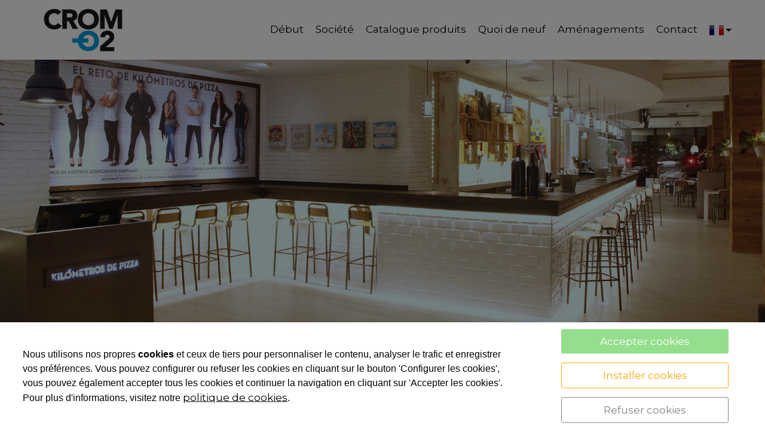

--- FILE ---
content_type: text/html; charset=UTF-8
request_url: https://www.crom2.net/fr/mueblesdecoracion/crom2
body_size: 11152
content:


<!DOCTYPE html>
<html lang="fr" >
    <head>
        <meta charset="UTF-8">
        <meta name="viewport" content="width=device-width, initial-scale=1, shrink-to-fit=no, minimum-scale=1, user-scalable=no">
        <meta http-equiv="x-ua-compatible" content="ie=edge">
                
        

<title>Crom2</title>

    <meta name="robots" content="index,follow" />

        <meta name="description" content="" />

        <meta name="keywords" content="mobilier scolaire, l&#039;accueil, bureaux, tables pour enfants, chaises, armoires, tables, meubles de laboratoire, accent, accessoires pour bébés, chaises salle de classe, de l&#039;éducation des armoires, des chaises planches en bois, chaises rembourrées, chaises en acier, tables, tabourets, les fabricants" />

                    <link rel="alternate" hreflang="ca" href="https://www.crom2.net/ca/mueblesdecoracion/crom2" />
            <link rel="alternate" hreflang="es" href="https://www.crom2.net/es/mueblesdecoracion/crom2" />
            <link rel="alternate" hreflang="fr" href="https://www.crom2.net/fr/mueblesdecoracion/crom2" />
            <link rel="alternate" hreflang="en" href="https://www.crom2.net/en/mueblesdecoracion/crom2" />
        <link rel="alternate" hreflang="x-default" href="https://www.crom2.net/es/mueblesdecoracion/crom2" />
             
            <meta property="og:title" content="Crom2"/>
        
    
            <meta property="og:image" content="https://cdn.reskyt.com/4338/crom-2-banner-116321.jpg"/>
        <meta name="thumbnail" content="https://cdn.reskyt.com/4338/crom-2-banner-116321.jpg"/>
        

        
        
<link rel="shortcut icon" href="https://cdn.reskyt.com/4338/crom-2-favicon-116657-med-160425132756.png" />
    <link rel="apple-touch-icon" href="https://cdn.reskyt.com/4338/crom-2-favicon-116657-med-160425132756.png"/>
    <link rel="apple-touch-icon" sizes="114x114" href="https://cdn.reskyt.com/4338/crom-2-favicon-116657-160425132756.png"/>
<link href="https://maxcdn.bootstrapcdn.com/font-awesome/4.7.0/css/font-awesome.min.css" rel="stylesheet" />

    
    <link rel="stylesheet" href="/compiled/css/web-9.css?v2.75" />
    


    <link href='https://fonts.googleapis.com/css2?family=Abel:ital,wght@0,100;0,200;0,300;0,400;0,500;0,600;0,700;0,800;0,900;1,100;1,200;1,300;1,400;1,500;1,600;1,700;1,800;1,900&display=swap' rel='stylesheet' type='text/css'><link href='https://fonts.googleapis.com/css2?family=Montserrat:ital,wght@0,100;0,200;0,300;0,400;0,500;0,600;0,700;0,800;0,900;1,100;1,200;1,300;1,400;1,500;1,600;1,700;1,800;1,900&display=swap' rel='stylesheet' type='text/css'>

    <style type="text/css">
        
/* General */
body {
    background-color: rgb(255, 255, 255);
    font-family: Montserrat,Helvetica,Arial,Verdana,sans-serif; font-size: 17px; color: rgb(0, 0, 0);    
}
.header-parallax .wrapper-section,
.header-parallax .wrapper.promotion.news, 
.header-parallax .wrapper-lists,
.header-parallax .wrapper-pre-footer,
.header-parallax .wrapper {
    background: rgb(255, 255, 255);
}

.form-control {
    font-family: Montserrat,Helvetica,Arial,Verdana,sans-serif; font-size: 17px; color: rgb(0, 0, 0);
    
    
}

a, a:focus, .card-home, h2.list-title.content-search {
    font-family: Montserrat,Helvetica,Arial,Verdana,sans-serif; font-size: 17px; color: rgb(0, 0, 0);
}

    a:focus {
        opacity: 0.8;
    }

body.customapp .list-articles a:hover .list-title, 
body.customapp .list-articles .link-collapse:hover,
body.customapp .pager a:hover, .delete-account-txt span {
     color: rgb(0, 155, 222); 
}

/* Titles*/
.page-header h1,
.page-header h2,
.title-left-underlined .page-header h1,
.title-left-underlined .page-header h2 {
    border-bottom: 2px solid rgb(0, 155, 222);
}
.page-header,
.title-left-underlined .page-header {
    border-bottom: 2px solid #eee;
}
/* page-title*/
.page-header h1,
.page-header h1 a {
    font-family: Abel,Helvetica,Arial,Verdana,sans-serif; color: rgb(0, 0, 0); font-size: 24px;
}
/* section-title */
.page-header h2,
.page-header h2 a {
       
}
.page-header h2 .btn-link,
.page-header h2 .btn-link:hover {
     
}

.list-title,
.list-title a {
    
}

.title-left-bg .page-header h1,
.title-left-bg .page-header h2 {
    background: rgb(0, 155, 222); 
}
.title-left-bg .page-header h1::before,
.title-left-bg .page-header h2::before {
    border-left: 10px solid rgb(0, 155, 222);
}

.title-center-side .page-header h1:before,
.title-center-side .page-header h2:before,
.title-center-side .page-header h1:after,
.title-center-side .page-header h2:after {
    border-top: 1px solid rgb(0, 155, 222);
}

.title-center-side-short .page-header h1:before,
.title-center-side-short .page-header h2:before,
.title-center-side-short .page-header h1:after,
.title-center-side-short .page-header h2:after,
.title-center-underline .page-header h1:after,
.title-center-underline .page-header h2:after {
    border-bottom: 2px solid rgb(0, 155, 222);
}

.title-center-up-down-lines .page-header h1,
.title-center-up-down-lines .page-header h2 {
    border-top: 1px solid rgb(0, 155, 222);
    border-bottom: 2px solid rgb(0, 155, 222);
}

.btn-section a {
    color: rgb(0, 155, 222);
}

.only-one-banner .slick-slider-caption .inner-caption,
.slick-banner .slick-slider-caption .inner-caption {
    
    
}

.searchForm .search-btn {
    background-color: rgb(0, 155, 222);
}

/* card-title*/
.card-title,
.inside-title {
     
}

/* Forms*/
.btn-primary,
.btn-primary:hover,
.btn-primary:active, 
.btn-primary:focus, 
.btn-primary.active, 
.btn-primary:active:hover,
.btn-primary:disabled,
.btn-primary:disabled:hover,
.open > .btn-primary.dropdown-toggle{
    background-color: rgb(0, 155, 222);
    border-color: rgb(0, 155, 222);
}
.form-control:focus {
    border-color: rgb(0, 155, 222);
}

.btn-primary:hover, .btn-primary.active-btn {
    opacity:.7;
}
/* top Bar */
.top-bar {    
     
}
.top-bar .nav-link,
.top-bar .nav-link:hover {
    font-family: Montserrat,Helvetica,Arial,Verdana,sans-serif; color: rgb(0, 0, 0); font-size: 15px;   
}

/*Submenu en home*/
.submenu-home-items {
     
}

/* Menu */
    .navbar,
    .header-overlay .navbar,
    .menu-logo-menu-overlay .navbar {
        background: !important; 
    }
    .navbar .dropdown-menu,
    .lang-switcher .dropdown-menu {   
        background:; 
    }

.navmenu-default .lang-item,
.navbar .nav-link,
.navbar .nav-link:hover {
      
}
.dropdown-divider,
.dropdown-divider-text {
    background-color: rgb(0, 155, 222);
}

.btn-offcanvas {
    color:  !important;
}

    .header-fixed .navbar,
    .header-fixed .header-overlay .navbar,
    .header-fixed .menu-logo-menu-overlay .navbar {
        background: !important; 
    }

    .header-fixed .navbar .dropdown-menu {    
        background:;
    }

.header-fixed .navbar .nav-link {
      
}

.header-fixed .btn-offcanvas {
    color:  !important;
}

.navbar .dropdown-menu .dropdown-item {
     
}
.navbar .dropdown-menu .dropdown-item:hover,
.navbar .dropdown-menu .dropdown-item:focus,
.lang-switcher .navbar .dropdown-menu .dropdown-item:hover,
.lang-switcher .navbar .dropdown-menu .dropdown-item:focus {
    border-left: 3px solid rgb(0, 155, 222);
}

.header-fixed .navbar .dropdown-menu .dropdown-item {
     
    
}


/* Off-canvas */

.navmenu-default, .navbar-default .navbar-offcanvas,
.navmenu-default .navmenu-nav > .open > a {
    background-color:rgb(255, 255, 255) !important; 
    border-color: rgba(0,0,0,.1);
}

.menu-6 li:before {
    border-color:#ffffff !important;
}

.navmenu-default .navmenu-nav > li > a:hover {
    
}

.navmenu-default .navmenu-nav > li, .navbar-default .navbar-offcanvas .navmenu-nav > li,
.navmenu-default .navmenu-nav > li > a, .navbar-default .navbar-offcanvas .navmenu-nav > li > a,
.navmenu-default .navmenu-nav > li > a:hover, .navbar-default .navbar-offcanvas .navmenu-nav > li > a:hover,
.navmenu-default .navmenu-nav > li > a:focus, .navbar-default .navbar-offcanvas .navmenu-nav > li > a:focus,
.navmenu-default .lang-link
{
    
    color: !important;
}

/* Pagination */
.page-item.active .page-link, .page-item.active .page-link:focus, .page-item.active .page-link:hover {
    background-color: rgb(0, 155, 222);
    border-color: rgb(0, 155, 222);
}

/* Footer */
.footer-bg {
    background:rgb(74, 47, 20) !important;
}
.footer, .footer a {
    color: rgb(255, 255, 255); font-family: Abel, Helvetica, Arial, Verdana, sans-serif; font-size: 14px;    
}

.footer-widget .widget-title a {
    border-bottom: 2px solid rgb(0, 155, 222);
}

/* Form assistence */
.stepwizard-step .href-change-asistente.confirmed,
.stepwizard-step .href-change-asistente.active {
    background-color: rgb(0, 155, 222) !important;
    border-color: rgb(0, 155, 222) !important; 
}
.stepwizard-step .href-change-asistente.active {
    border-color: white !important; 
}

/* Buttons */
.btn-outline-rounded .btn-primary,
.btn-outline-square .btn-primary,
.btn-outline-circle .btn-primary {
    color: rgb(0, 155, 222);
    border: 2px solid rgb(0, 155, 222);
}

.btn-outline-rounded .btn-primary:hover,
.btn-outline-rounded .btn-primary:focus,
.btn-outline-rounded .btn-primary:active,
.btn-outline-rounded .btn-primary.active-btn,
.btn-outline-square .btn-primary:hover,
.btn-outline-square .btn-primary:focus,
.btn-outline-square .btn-primary:active,
.btn-outline-square .btn-primary.active-btn,
.btn-outline-circle .btn-primary:hover,
.btn-outline-circle .btn-primary:focus,
.btn-outline-circle .btn-primary:active,
.btn-outline-circle .btn-primary.active-btn{
    background-color: rgb(0, 155, 222) !important;
    border-color: rgb(0, 155, 222) !important; 
    color: white;
}

.btn-underline .btn-primary:after, 
.btn-underline .btn-primary.active-btn:before,
.btn-underline .btn-secondary:after,
.btn-underline .btn-secondary.active-btn:before{
    border-bottom: 2px solid rgb(0, 155, 222) !important;
}

.btn-bg-animate .btn-primary {
    color: rgb(0, 155, 222);
    border: 2px solid rgb(0, 155, 222);
}
.btn-bg-animate .btn-primary {
    background-color: transparent;
}
.btn-bg-animate .btn-primary:after {
    background: rgb(0, 155, 222);
}

.metro-item .media-content .parraf {
    background: rgb(0, 155, 222);
}
.content-ficha .lista-despegable-link {
    background:rgb(0, 155, 222);
}    
.content-ficha .lista-despegable-link:before{
    border-color:transparent rgb(0, 155, 222) transparent transparent;
}

.submenu-in-carrousel .card-text-inside .effect-caption .submenu-carrousel-items {
    background-color: ;
}

.submenu-in-carrousel .card-text-inside .effect-caption .submenu-carrousel-items img {
    opacity: 1;
    -moz-opacity:1;
    filter: alpha(opacity=100);
}

/* gmap */
#iw-container .iw-title {
    background-color:rgb(0, 155, 222); 
}    

/* DB */
.db-adicional .nav-link[aria-expanded="true"], 
.db-adicional .nav-link[aria-expanded="true"]:hover, 
.db-adicional .nav-link[aria-expanded="true"]:focus,
.db-adicional .nav-link[aria-expanded="true"]:active {
    border-top: 2px solid rgb(0, 155, 222);
}

/* Menu Effects */

.menu-effect-brand > a:hover, .menu-effect-brand .dropdown-menu .dropdown-item:hover {
    color:rgb(0, 155, 222) !important;
}
.menu-effect-brand > a:hover .icon-menu .fa {
    color:rgb(0, 155, 222) !important;
}

.menu-effect-brand-negative > a:hover {
    background:rgb(0, 155, 222) !important;
}
.menu-effect-brand-negative .dropdown-menu .dropdown-item:focus, 
.menu-effect-brand-negative .dropdown-menu .dropdown-item:hover {
    background: rgb(0, 155, 222) !important;
}

.menu-effect-sweep-to-right .dropdown-menu .dropdown-item:focus, 
.menu-effect-sweep-to-right .dropdown-menu .dropdown-item:hover {
    background: rgb(0, 155, 222) !important;
}
.menu-effect-sweep-to-right > a::before {
    background: rgb(0, 155, 222) !important;
} 

.menu-effect-garin > a::before {
    background: rgb(0, 155, 222);
}

.menu-effect-dagna > a::before {
    border-bottom:3px solid rgb(0, 155, 222);
}

.menu-effect-mallory > a::before {
    border-bottom:3px solid rgb(0, 155, 222);
}

.menu-effect-jarvia > a::before {
    border-bottom:3px solid rgb(0, 155, 222);
}

.menu-effect-amara > a::before {
    background: rgb(0, 155, 222);
}

.menu-effect-roger a span:not(.icon-menu)::before,
.menu-effect-roger a span:not(.icon-menu)::after {
    background: rgb(0, 155, 222);
}

figure.effect-raphael:hover .effect-caption,
figure.effect-thalia:hover .effect-caption,
figure.effect-helga:hover .effect-caption {
    background-color: rgb(0, 155, 222);
}

figure.effect-cerencolor.hover-active .effect-caption,
figure.effect-cerencolor:hover .effect-caption {
    color: rgb(0, 155, 222);
}
/* Dividers */
hr.soften,
hr.line-soften {
    height: 2px;
    background-image: -webkit-linear-gradient(left, transparent, , transparent);
    background-image: -moz-linear-gradient(left, transparent, , transparent);
    background-image: -ms-linear-gradient(left, transparent, , transparent);
    background-image: -o-linear-gradient(left, transparent, , transparent);
    border: 0;
}
hr.line-solid {
    border-top: 1px solid ;
}

hr.line-double {
    border-top: 3px double ;
}

hr.line-dashed {
    border-top: 2px dashed ;
}

hr.line-dotted {
    border-top: 2px dotted ;
}    </style>

            <link rel="stylesheet" href="https://cdn.reskyt.com/4338/custom-css.css" />
            
        

        
        
        
            <script src="https://cdnjs.cloudflare.com/ajax/libs/jquery/2.1.4/jquery.min.js"></script>
                
    </head>

    <body id="home" class=" plantilla-9   pc   pagina-principal is-home   chrome   ">


    
        
    

    <style>
        .loader {
            display:none;
            position:absolute;
            z-index:1000000;
        }
    </style>

            <style>
            #loader-new-background {
                width: 60px;
                height: 60px;
                position: absolute;    
                color: #fff;  
                display: none;    
                opacity: 0;
                background-color: #000;
                opacity: 0.7;    
                border-radius: 10px;
                -webkit-border-radius: 10px;
                -moz-border-radius: 10px;
                z-index:1000000;
            }
            #loader-new {
                z-index:1000001;
            }
        </style>
        <div id="loader-new-background"></div>
        <div id="loader-new"></div>
    
        <div class="wrapper-layout">

            
<section class="wrapper-alert" style="display: none">
    <div class="container">
        <div class="alert alert-success alert-dismissible fade in" role="alert">
            <button type="button" class="close close-wrapper" data-dismiss="container" aria-label="Close">
                <span aria-hidden="true">&times;</span>
            </button>
            
        </div>
    </div>
</section>
            <div id="off-canvas" class="navmenu navmenu-default navmenu-fixed-right offcanvas " ><div class="layout-off-canvas"></div><div class="navmenu-brand clearfix"><div class="col-xs-6"><a href="https://www.crom2.net" class="href-logo-img-offcanvas"><img class="logo-img-offcanvas" src="https://cdn.reskyt.com/4338/crom-2-logoweb-116591-160425104028.jpg" alt="CROM 2"></a></div><div class="col-xs-6"><ul class="nav nav-inline lang-canvas"><li class="nav-item dropdown lang-switcher"><a class="nav-link lang-link dropdown-toggle lang-switcher-flags" data-toggle="dropdown" href="https://www.crom2.net/fr/mueblesdecoracion/crom2" role="button" aria-haspopup="true" aria-expanded="false" lang="fr"><img alt="Français" src="/bundles/alacartaweb/images/flags/fr.png?v2.75" /></a><div class="dropdown-menu lang-dropdown m-close" aria-labelledby="Preview"><a class="dropdown-item lang-item" href="https://www.crom2.net/ca/mueblesdecoracion/crom2" lang="ca"><img alt="Català" src="/bundles/alacartaweb/images/flags/ca.png?v2.75" /></a><a class="dropdown-item lang-item" href="https://www.crom2.net/es/mueblesdecoracion/crom2" lang="es"><img alt="Español" src="/bundles/alacartaweb/images/flags/es.png?v2.75" /></a><a class="dropdown-item lang-item" href="https://www.crom2.net/en/mueblesdecoracion/crom2" lang="en"><img alt="English" src="/bundles/alacartaweb/images/flags/en.png?v2.75" /></a></div></li></ul></div></div><ul class="nav navmenu-nav"><li ><a href="/fr/mueblesdecoracion/crom2" class="href-menu-id23076" id="href-menu-id23076"  ><span class="menu-id23076 rk-label-menu">Début</span></a></li><li ><a href="/fr/mueblesdecoracion/crom2/societe/40086.html" class="href-menu-id23077" id="href-menu-id23077"  ><span class="menu-id23077 rk-label-menu">Société</span></a></li><li ><a href="/fr/mueblesdecoracion/crom2/catalogue-2/112821.html" class="href-menu-id23078" id="href-menu-id23078"  ><span class="menu-id23078 rk-label-menu">Catalogue produits</span></a></li><li ><a href="/fr/mueblesdecoracion/crom2/quoi-de-neuf/40085.html" class="href-menu-id23079" id="href-menu-id23079"  ><span class="menu-id23079 rk-label-menu">Quoi de neuf</span></a></li><li ><a href="/fr/mueblesdecoracion/crom2/amenagements/45612.html" class="href-menu-id29097" id="href-menu-id29097"  ><span class="menu-id29097 rk-label-menu">Aménagements</span></a></li><li ><a href="/fr/mueblesdecoracion/crom2/survey/formulaire-de-contact/5021.html" class="href-menu-id23080" id="href-menu-id23080"  ><span class="menu-id23080 rk-label-menu">Contact</span></a></li></ul></div>
            

    

<header class="header">
                                        
        <nav class="navbar navbar-full">
        <div class="container">
            <div class="row-v-middle">

                <div class="col-xs-5 col-sm-4 col-md-3 logo">
                                            <a class="navbar-brand" href="https://www.crom2.net">                            
                            <img class="logo-img" src="https://cdn.reskyt.com/4338/crom-2-logoweb-116591-160425104028.jpg" alt="CROM 2">
                        </a>
                                    </div>

                <div class="col-xs-7 col-sm-8 col-md-9 main-menu">
                    <div class="collapse navbar-toggleable-sm hidden-md-down" id="exCollapsingNavbar2">
                        
<ul class="nav navbar-nav">

    
        
            <li class="nav-item menu-effect-dagna">
                
                                    
                    <a class="nav-link" href="/fr/mueblesdecoracion/crom2"
                        >

                        
    
                        <span data-hover="Début">Début</span>
                        
                    </a>
                            </li>

        
    
        
            <li class="nav-item menu-effect-dagna">
                
                                    
                    <a class="nav-link" href="/fr/mueblesdecoracion/crom2/societe/40086.html"
                        >

                        
    
                        <span data-hover="Société">Société</span>
                        
                    </a>
                            </li>

        
    
        
            <li class="nav-item menu-effect-dagna">
                
                                    
                    <a class="nav-link" href="/fr/mueblesdecoracion/crom2/catalogue-2/112821.html"
                        >

                        
    
                        <span data-hover="Catalogue produits">Catalogue produits</span>
                        
                    </a>
                            </li>

        
    
        
            <li class="nav-item menu-effect-dagna">
                
                                    
                    <a class="nav-link" href="/fr/mueblesdecoracion/crom2/quoi-de-neuf/40085.html"
                        >

                        
    
                        <span data-hover="Quoi de neuf">Quoi de neuf</span>
                        
                    </a>
                            </li>

        
    
        
            <li class="nav-item menu-effect-dagna">
                
                                    
                    <a class="nav-link" href="/fr/mueblesdecoracion/crom2/amenagements/45612.html"
                        >

                        
    
                        <span data-hover="Aménagements">Aménagements</span>
                        
                    </a>
                            </li>

        
    
        
            <li class="nav-item menu-effect-dagna">
                
                                    
                    <a class="nav-link" href="/fr/mueblesdecoracion/crom2/survey/formulaire-de-contact/5021.html"
                        >

                        
    
                        <span data-hover="Contact">Contact</span>
                        
                    </a>
                            </li>

        
    
            
    <li class="nav-item dropdown lang-switcher"><a class="nav-link lang-link dropdown-toggle lang-switcher-flags" data-toggle="dropdown" href="https://www.crom2.net/fr/mueblesdecoracion/crom2" role="button" aria-haspopup="true" aria-expanded="false" lang="fr"><img alt="Français" src="/bundles/alacartaweb/images/flags/fr.png?v2.75" /></a><div class="dropdown-menu lang-dropdown m-close" aria-labelledby="Preview"><a class="dropdown-item lang-item" href="https://www.crom2.net/ca/mueblesdecoracion/crom2" lang="ca"><img alt="Català" src="/bundles/alacartaweb/images/flags/ca.png?v2.75" /></a><a class="dropdown-item lang-item" href="https://www.crom2.net/es/mueblesdecoracion/crom2" lang="es"><img alt="Español" src="/bundles/alacartaweb/images/flags/es.png?v2.75" /></a><a class="dropdown-item lang-item" href="https://www.crom2.net/en/mueblesdecoracion/crom2" lang="en"><img alt="English" src="/bundles/alacartaweb/images/flags/en.png?v2.75" /></a></div></li>        
    
</ul>                    </div>

                    <button class="btn btn-link btn-offcanvas navbar-toggler hidden-lg-up pull-xs-right" data-toggle="offcanvas" data-target="#off-canvas" data-canvas="body">
                        <i class="fa fa-bars"></i>
                    </button>

                </div>
            </div>
        </div>
    </nav>
</header>
    
        


    <section class="wrapper-top-banner ">

        <div class="slick-banner" role="listbox">   
                            
                                
                                                    
                
                    <div class="slick-slider-item">

                        <div class="slick-slider-inner ">

                            
                                
                                                                                                                                                                                                   
                                <div class="intrinsic" style="padding-bottom: 41.041666666667%;padding-bottom: -webkit-calc(100% * 788 / 1920);padding-bottom: -moz-calc(100% * 788 / 1920);padding-bottom: expression(100% * 788 / 1920);padding-bottom: -o-calc(100% * 788 / 1920);padding-bottom: calc(100% * 788 / 1920);">
                                    <img 
                                        data-srcset="
                                        https://cdn.reskyt.com/4338/crom-2-banner-116321-med.jpg 1w,
                                        https://cdn.reskyt.com/4338/crom-2-banner-116321-med.jpg 769w,
                                        https://cdn.reskyt.com/4338/crom-2-banner-116321.jpg 1281w"
                                                                                src="[data-uri]"
                                        width="1920"
                                        height="788"
                                        data-sizes="auto"
                                        class="lazyload"
                                        alt="CROM 2 Meubles et accessoires Alcarras Lleida" />
                                </div>

                                                                

                            
                            
                        </div>

                    </div>
                                            
                                
                                                    
                
                    <div class="slick-slider-item">

                        <div class="slick-slider-inner ">

                            
                                
                                                                                                                                                                                                   
                                <div class="intrinsic" style="padding-bottom: 41.041666666667%;padding-bottom: -webkit-calc(100% * 788 / 1920);padding-bottom: -moz-calc(100% * 788 / 1920);padding-bottom: expression(100% * 788 / 1920);padding-bottom: -o-calc(100% * 788 / 1920);padding-bottom: calc(100% * 788 / 1920);">
                                    <img 
                                        data-srcset="
                                        https://cdn.reskyt.com/4338/crom-2-banner-116602-med.jpg 1w,
                                        https://cdn.reskyt.com/4338/crom-2-banner-116602-med.jpg 769w,
                                        https://cdn.reskyt.com/4338/crom-2-banner-116602.jpg 1281w"
                                                                                src="[data-uri]"
                                        width="1920"
                                        height="788"
                                        data-sizes="auto"
                                        class="lazyload"
                                        alt="CROM 2 Meubles et accessoires Alcarras Lleida" />
                                </div>

                                                                

                            
                            
                        </div>

                    </div>
                                            
                                
                                                    
                
                    <div class="slick-slider-item">

                        <div class="slick-slider-inner ">

                            
                                
                                                                                                                                                                                                   
                                <div class="intrinsic" style="padding-bottom: 41.041666666667%;padding-bottom: -webkit-calc(100% * 788 / 1920);padding-bottom: -moz-calc(100% * 788 / 1920);padding-bottom: expression(100% * 788 / 1920);padding-bottom: -o-calc(100% * 788 / 1920);padding-bottom: calc(100% * 788 / 1920);">
                                    <img 
                                        data-srcset="
                                        https://cdn.reskyt.com/4338/crom-2-banner-121172-med.jpg 1w,
                                        https://cdn.reskyt.com/4338/crom-2-banner-121172-med.jpg 769w,
                                        https://cdn.reskyt.com/4338/crom-2-banner-121172.jpg 1281w"
                                                                                src="[data-uri]"
                                        width="1920"
                                        height="788"
                                        data-sizes="auto"
                                        class="lazyload"
                                        alt="CROM 2 Meubles et accessoires Alcarras Lleida" />
                                </div>

                                                                

                            
                            
                        </div>

                    </div>
                                            
                                
                                                    
                
                    <div class="slick-slider-item">

                        <div class="slick-slider-inner ">

                            
                                
                                                                                                                                                                                                   
                                <div class="intrinsic" style="padding-bottom: 41.041666666667%;padding-bottom: -webkit-calc(100% * 788 / 1920);padding-bottom: -moz-calc(100% * 788 / 1920);padding-bottom: expression(100% * 788 / 1920);padding-bottom: -o-calc(100% * 788 / 1920);padding-bottom: calc(100% * 788 / 1920);">
                                    <img 
                                        data-srcset="
                                        https://cdn.reskyt.com/4338/crom-2-banner-116448-med.jpg 1w,
                                        https://cdn.reskyt.com/4338/crom-2-banner-116448-med.jpg 769w,
                                        https://cdn.reskyt.com/4338/crom-2-banner-116448.jpg 1281w"
                                                                                src="[data-uri]"
                                        width="1920"
                                        height="788"
                                        data-sizes="auto"
                                        class="lazyload"
                                        alt="CROM 2 Meubles et accessoires Alcarras Lleida" />
                                </div>

                                                                

                            
                                                            <div class="container slick-slider-caption center-center">
                                    <div class="inner-caption">Qualité, fiabilité et un bon service.</div>
                                </div>
                            
                        </div>

                    </div>
                                            
                                
                                                    
                
                    <div class="slick-slider-item">

                        <div class="slick-slider-inner ">

                            
                                
                                                                                                                                                                                                   
                                <div class="intrinsic" style="padding-bottom: 41.041666666667%;padding-bottom: -webkit-calc(100% * 788 / 1920);padding-bottom: -moz-calc(100% * 788 / 1920);padding-bottom: expression(100% * 788 / 1920);padding-bottom: -o-calc(100% * 788 / 1920);padding-bottom: calc(100% * 788 / 1920);">
                                    <img 
                                        data-srcset="
                                        https://cdn.reskyt.com/4338/crom-2-banner-116317-med.jpg 1w,
                                        https://cdn.reskyt.com/4338/crom-2-banner-116317-med.jpg 769w,
                                        https://cdn.reskyt.com/4338/crom-2-banner-116317.jpg 1281w"
                                                                                src="[data-uri]"
                                        width="1920"
                                        height="788"
                                        data-sizes="auto"
                                        class="lazyload"
                                        alt="CROM 2 Meubles et accessoires Alcarras Lleida" />
                                </div>

                                                                

                            
                                                            <div class="container slick-slider-caption center-center">
                                    <div class="inner-caption">Qualité, fiabilité et service.</div>
                                </div>
                            
                        </div>

                    </div>
                                            
                                
                                                    
                
                    <div class="slick-slider-item">

                        <div class="slick-slider-inner ">

                            
                                
                                                                                                                                                                                                   
                                <div class="intrinsic" style="padding-bottom: 41.041666666667%;padding-bottom: -webkit-calc(100% * 788 / 1920);padding-bottom: -moz-calc(100% * 788 / 1920);padding-bottom: expression(100% * 788 / 1920);padding-bottom: -o-calc(100% * 788 / 1920);padding-bottom: calc(100% * 788 / 1920);">
                                    <img 
                                        data-srcset="
                                        https://cdn.reskyt.com/4338/crom-2-banner-116319-med.jpg 1w,
                                        https://cdn.reskyt.com/4338/crom-2-banner-116319-med.jpg 769w,
                                        https://cdn.reskyt.com/4338/crom-2-banner-116319.jpg 1281w"
                                                                                src="[data-uri]"
                                        width="1920"
                                        height="788"
                                        data-sizes="auto"
                                        class="lazyload"
                                        alt="CROM 2 Meubles et accessoires Alcarras Lleida" />
                                </div>

                                                                

                            
                            
                        </div>

                    </div>
                                            
                                
                                                    
                
                    <div class="slick-slider-item">

                        <div class="slick-slider-inner ">

                            
                                
                                                                                                                                                                                                   
                                <div class="intrinsic" style="padding-bottom: 41.041666666667%;padding-bottom: -webkit-calc(100% * 788 / 1920);padding-bottom: -moz-calc(100% * 788 / 1920);padding-bottom: expression(100% * 788 / 1920);padding-bottom: -o-calc(100% * 788 / 1920);padding-bottom: calc(100% * 788 / 1920);">
                                    <img 
                                        data-srcset="
                                        https://cdn.reskyt.com/4338/crom-2-banner-121168-med.jpg 1w,
                                        https://cdn.reskyt.com/4338/crom-2-banner-121168-med.jpg 769w,
                                        https://cdn.reskyt.com/4338/crom-2-banner-121168.jpg 1281w"
                                                                                src="[data-uri]"
                                        width="1920"
                                        height="788"
                                        data-sizes="auto"
                                        class="lazyload"
                                        alt="CROM 2 Meubles et accessoires Alcarras Lleida" />
                                </div>

                                                                

                            
                            
                        </div>

                    </div>
                                    </div>
        
        

    </section>
        
 

            <main id="anchor-main" class="main-layout">
            
        


            

    
                                    
                
                
                
                
        

            
                    
        
        
        
        <section id="anchor-27776" class="wrapper-section   add-margin-top" style='' data-cols="1">
            <div class="container">

                
                                
                
                        
    <div class="cards row row-centered">
    
        
                                                                                    
            <div id="id57144" class="col-xs-12 col-md-12 col-centered"  style="">
                




 

        
    
        <div class="card card-home card-text-bottom " template-scraper="" url-scraper="">  
   
            
        <div class="grid">
            <figure class="no-effect " itemprop="associatedMedia" itemscope itemtype="http://schema.org/ImageObject">

            <div class="lazyload" style="max-width: 1028px;max-height: 144px;*height: 144px;background-image: url(https://cdn.reskyt.com/4338/crom-2-gif-163964-170505105229.gif);background-size: cover;-webkit-background-size: cover;-moz-background-size: cover;-o-background-size: cover;background-position: center;margin: 0 auto;"><span style="content: '';display: block;width: 100%;padding-bottom: 14.007782101167%;padding-bottom: -webkit-calc(100% * 144 / 1028);padding-bottom: -moz-calc(100% * 144 / 1028);padding-bottom: expression(100% * 144 / 1028);padding-bottom: -o-calc(100% * 144 / 1028);padding-bottom: calc(100% * 144 / 1028);"></span></div>
    
    <figcaption>
                            <a href="/uploads/4338/files/hosteleria_crom2_compressed.pdf" ></a>
            </figcaption>			
</figure>        </div>
        
            
    







    
     
</div>      

                
            </div>

            </div>
        

                
            </div>
        </section>

        
                        
    
                    

    
                
                
                
                
                
        

            
                    
        
        
        
        <section id="anchor-21437" class="wrapper-section  " style='' data-cols="1">
            <div class="container">

                
                                
                
                        
    <div class="cards row row-centered">
    
        
                                                                                    
            <div id="id40072" class="col-xs-12 col-md-6 col-lg-6 col-centered"  style="">
                




 

        
    
        <div class="card card-home card-text-bottom " template-scraper="" url-scraper="">  
   
            
        <div class="grid">
            <figure class="effect-lily " itemprop="associatedMedia" itemscope itemtype="http://schema.org/ImageObject">

            <div class="intrinsic" style="padding-bottom: 45.75%;padding-bottom: -webkit-calc(100% * 366 / 800);padding-bottom: -moz-calc(100% * 366 / 800);padding-bottom: expression(100% * 366 / 800);padding-bottom: -o-calc(100% * 366 / 800);padding-bottom: calc(100% * 366 / 800);">
            <img 
                                src="[data-uri]"
                class="lazyload"
                data-sizes="auto"
                data-srcset="https://cdn.reskyt.com/4338/crom-2-imagen-catalogo-119413-med-220204090217.jpg"
                width="800"
                height="366"        
                alt=""
                itemprop="image" />
        </div>
    
    <figcaption>
                            <a href="#" ></a>
            </figcaption>			
</figure>        </div>
        
            
    







    
     
</div>      

                
            </div>

        
                                                                                    
            <div id="id112821" class="col-xs-12 col-md-6 col-lg-6 col-centered"  style="">
                




 

        
    
        <div class="card card-home card-text-bottom " template-scraper="" url-scraper="">  
   
                            <a href="/fr/mueblesdecoracion/crom2/catalogue-2/112821.html" class="card-home-link" >
                    <div class="card-block" style="">                        
                                                    <div class="card-description">
                        <div style="text-align: center;"><strong><span style="color: #c43737;"><span style="font-size: 18pt;"><span style="font-size: 24pt; color: #8f1111;">Catalogue</span><br /><span style="font-size: 14pt;"><span style="font-size: 18pt;">T&eacute;l&eacute;chargez nos catalogues en PDF</span><br /><br /><a href="/mueblesdecoracion/crom2/catalogo-2/112821.html" target="_self" class="btn-grey estil4">T&eacute;l&eacute;charger PDF</a><br /></span></span></span></strong></div>
                    </div>
                                     
            </div>
                    </a>
                
    



            



    
     
</div>      

                
            </div>

            </div>
        

                
            </div>
        </section>

        
                        
    
                    

    
                
                
                
                
                
        

            
                    
        
        
        
        <section id="anchor-21246" class="wrapper-section  " style='' data-cols="1">
            <div class="container">

                
                                
                
                        
    <div class="cards row row-centered">
    
        
                                                                                    
            <div id="id40347" class="col-xs-12 col-md-6 col-lg-6 col-centered"  style="">
                




 

        
    
        <div class="card card-home card-text-bottom " template-scraper="" url-scraper="">  
   
            
        <div class="grid">
            <figure class="effect-lily " itemprop="associatedMedia" itemscope itemtype="http://schema.org/ImageObject">

            <div class="intrinsic" style="padding-bottom: 45.75%;padding-bottom: -webkit-calc(100% * 366 / 800);padding-bottom: -moz-calc(100% * 366 / 800);padding-bottom: expression(100% * 366 / 800);padding-bottom: -o-calc(100% * 366 / 800);padding-bottom: calc(100% * 366 / 800);">
            <img 
                                src="[data-uri]"
                class="lazyload"
                data-sizes="auto"
                data-srcset="https://cdn.reskyt.com/4338/crom-2-mobiliario-hosteleria-119409-med-160512180324.jpg"
                width="800"
                height="366"        
                alt=""
                itemprop="image" />
        </div>
    
    <figcaption>
                            <a href="/fr/mueblesdecoracion/crom2/hospitalite/40347.html" ></a>
            </figcaption>			
</figure>        </div>
        
                            <a href="/fr/mueblesdecoracion/crom2/hospitalite/40347.html" class="card-home-link" >
                    <div class="card-block" style="">                        
                                                    <div class="card-description">
                        <div style="text-align: center;"><strong><span style="color: #c43737;"><span style="font-size: 18pt;"><span style="font-size: 24pt; color: #8f1111;"><br /> H&ocirc;tel meubles <br /></span></span></span></strong> <strong><span style="color: #c43737;"><span style="font-size: 18pt;">Venez d&eacute;couvrir toute notre <br /> Mobilier d'accueil <br /></span></span></strong> <br /> <strong><a class="btn-grey estil4" href="http://www.crom2.net/mueblesdecoracion/crom2/mobiliario-hosteleria/40347.html" target="_self">VOIR</a></strong> <br /><br /><br /></div>
                    </div>
                                     
            </div>
                    </a>
                
    



            



    
     
</div>      

                
            </div>

        
                                                                                    
            <div id="id40346" class="col-xs-12 col-md-6 col-lg-6 col-centered"  style="">
                




 

        
    
        <div class="card card-home card-text-bottom " template-scraper="" url-scraper="">  
   
            
        <div class="grid">
            <figure class="effect-lily " itemprop="associatedMedia" itemscope itemtype="http://schema.org/ImageObject">

            <div class="intrinsic" style="padding-bottom: 45.75%;padding-bottom: -webkit-calc(100% * 366 / 800);padding-bottom: -moz-calc(100% * 366 / 800);padding-bottom: expression(100% * 366 / 800);padding-bottom: -o-calc(100% * 366 / 800);padding-bottom: calc(100% * 366 / 800);">
            <img 
                                src="[data-uri]"
                class="lazyload"
                data-sizes="auto"
                data-srcset="https://cdn.reskyt.com/4338/crom-2-mobiliario-escolar-119405-med-160512172200.jpg"
                width="800"
                height="366"        
                alt=""
                itemprop="image" />
        </div>
    
    <figcaption>
                            <a href="/fr/mueblesdecoracion/crom2/mobilier-scolaire/40346.html" ></a>
            </figcaption>			
</figure>        </div>
        
                            <a href="/fr/mueblesdecoracion/crom2/mobilier-scolaire/40346.html" class="card-home-link" >
                    <div class="card-block" style="">                        
                                                    <div class="card-description">
                        <div style="text-align: center;"><strong><span style="color: #c43737;"><span style="font-size: 18pt;"><span style="font-size: 24pt; color: #8f1111;"><br /> Mobilier scolaire <br /></span></span></span></strong> <strong><span style="color: #c43737;"><span style="font-size: 18pt;">Venez d&eacute;couvrir toute notre <br /> Mobilier scolaire <br /></span></span></strong> <br /> <strong><a class="btn-grey estil4" href="http://www.crom2.net/mueblesdecoracion/crom2/mobiliario-escolar/40346.html" target="_self">VOIR</a></strong></div>
                    </div>
                                     
            </div>
                    </a>
                
    



            



    
     
</div>      

                
            </div>

            </div>
        

                
            </div>
        </section>

        
                        
    
                    

    
                
                
                
                
                
        

            
                    
        
        
        
        <section id="anchor-21247" class="wrapper-section  " style='' data-cols="1">
            <div class="container">

                
                                
                
                        
    <div class="cards row row-centered">
    
        
                                                                                    
            <div id="id40086" class="col-xs-12 col-md-6 col-lg-6 col-centered"  style="">
                




 

        
    
        <div class="card card-home card-text-bottom " template-scraper="" url-scraper="">  
   
                            <a href="/fr/mueblesdecoracion/crom2/societe/40086.html" class="card-home-link" >
                    <div class="card-block" style="">                        
                                                    <div class="card-description">
                        <div style="text-align: center;"><strong><strong><span style="color: #c43737;"><span style="font-size: 18pt;"><span style="font-size: 24pt; color: #8f1111;">Soci&eacute;t&eacute;</span> <em><br /></em></span></span></strong><span style="color: #c43737;"><span style="font-size: 18pt;">CROM 2, SA se positionne sur le march&eacute; comme un</span></span></strong>&nbsp;<strong><span style="color: #c43737;"><span style="font-size: 18pt;">important fabricant de meubles</span></span> <strong><span style="color: #c43737;"><span style="font-size: 18pt;">pour</span></span></strong></strong> l' <strong><strong><span style="color: #c43737;"><span style="font-size: 18pt;">hospitalit&eacute; et</span></span></strong></strong> de la <strong><strong><span style="color: #c43737;"><span style="font-size: 18pt;">restauration.</span></span> <br /></strong></strong> <strong><br /> <a href="/mueblesdecoracion/crom2/empresa/40086.html" target="_self" class="btn-grey estil4">Lire plus</a> <br /><br /></strong></div>
                    </div>
                                     
            </div>
                    </a>
                
    



            



    
     
</div>      

                
            </div>

        
                                                                                    
            <div id="id40345" class="col-xs-12 col-md-6 col-lg-6 col-centered"  style="">
                




 

        
    
        <div class="card card-home card-text-bottom " template-scraper="" url-scraper="">  
   
            
        <div class="grid">
            <figure class="effect-lily " itemprop="associatedMedia" itemscope itemtype="http://schema.org/ImageObject">

            <div class="intrinsic" style="padding-bottom: 45.75%;padding-bottom: -webkit-calc(100% * 366 / 800);padding-bottom: -moz-calc(100% * 366 / 800);padding-bottom: expression(100% * 366 / 800);padding-bottom: -o-calc(100% * 366 / 800);padding-bottom: calc(100% * 366 / 800);">
            <img 
                                src="[data-uri]"
                class="lazyload"
                data-sizes="auto"
                data-srcset="https://cdn.reskyt.com/4338/crom-2-imagen-empresa-119414-med-160512182308.jpg"
                width="800"
                height="366"        
                alt=""
                itemprop="image" />
        </div>
    
    <figcaption>
                            <a href="#" ></a>
            </figcaption>			
</figure>        </div>
        
            
    







    
     
</div>      

                
            </div>

            </div>
        

                
            </div>
        </section>

        
                        
    
                    

    
                
                
                                    
                
                
        

            
                    
        
        
        
        <section id="anchor-56013" class="wrapper-section  " style='background-color:#f3f3f3;' data-cols="2">
            <div class="container">

                
                                
                
                        
    <div class="cards row row-centered">
    
        
                                                                                    
            <div id="id135648" class="col-xs-6 col-md-6 col-lg-6 col-centered"  style="">
                




 

        
    
        <div class="card card-home card-text-bottom " template-scraper="" url-scraper="">  
   
            
        <div class="grid">
            <figure class="no-effect " itemprop="associatedMedia" itemscope itemtype="http://schema.org/ImageObject">

            <div class="lazyload" style="max-width: 1173px;max-height: 833px;*height: 833px;background-image: url(https://cdn.reskyt.com/4338/crom-2-372079-221122094135.jpg);background-size: cover;-webkit-background-size: cover;-moz-background-size: cover;-o-background-size: cover;background-position: center;margin: 0 auto;"><span style="content: '';display: block;width: 100%;padding-bottom: 71.014492753623%;padding-bottom: -webkit-calc(100% * 833 / 1173);padding-bottom: -moz-calc(100% * 833 / 1173);padding-bottom: expression(100% * 833 / 1173);padding-bottom: -o-calc(100% * 833 / 1173);padding-bottom: calc(100% * 833 / 1173);"></span></div>
    
    <figcaption>
                    </figcaption>			
</figure>        </div>
        
            
    







    
     
</div>      

                
            </div>

        
                                                                                    
            <div id="id145616" class="col-xs-6 col-md-6 col-lg-6 col-centered"  style="">
                




 

        
    
        <div class="card card-home card-text-bottom " template-scraper="" url-scraper="">  
   
            
        <div class="grid">
            <figure class="no-effect " itemprop="associatedMedia" itemscope itemtype="http://schema.org/ImageObject">

            <div class="lazyload" style="max-width: 1123px;max-height: 794px;*height: 794px;background-image: url(https://cdn.reskyt.com/4338/crom-2-397997-230918144539.jpg);background-size: cover;-webkit-background-size: cover;-moz-background-size: cover;-o-background-size: cover;background-position: center;margin: 0 auto;"><span style="content: '';display: block;width: 100%;padding-bottom: 70.703472840606%;padding-bottom: -webkit-calc(100% * 794 / 1123);padding-bottom: -moz-calc(100% * 794 / 1123);padding-bottom: expression(100% * 794 / 1123);padding-bottom: -o-calc(100% * 794 / 1123);padding-bottom: calc(100% * 794 / 1123);"></span></div>
    
    <figcaption>
                    </figcaption>			
</figure>        </div>
        
            
    







    
     
</div>      

                
            </div>

            </div>
        

                
            </div>
        </section>

        
                        
    
        


                </main>

                

    <section class="wrapper-pre-footer">
        <div class="container">
            <div class="row">
                <div class="col-xs-12 col-sm-6 col-md-8 text-xs-center text-md-left">
                    
    <nav class="social-profiles-likes">

        <ul class="nav nav-inline pull-xs-left">

                    
        </ul>
        
        
                    
                <span class="btn-share-facebook">
                    <div class="fb-like" data-href="https://www.crom2.net/mueblesdecoracion/crom2" data-layout="button" data-action="like" data-show-faces="false" data-share="false"></div>
                </span>

                
                        </nav>

                </div>
                                    <div class="col-xs-12 col-sm-6 col-md-4 text-xs-center text-md-right">
                        
    
            
    
            <div class='social-networks'>
            <div class="addthis_toolbox" addthis:url="https://www.crom2.net/mueblesdecoracion/crom2">
                                <a class="addthis_button_facebook no-css-a">
                    <span class="fa-stack fa-lg">
                        <i class="fa fa-square fa-stack-2x"></i>
                        <i class="fa fa-facebook fa-stack-1x fa-inverse"></i>
                    </span>
                </a>

                <a class="addthis_button_twitter no-css-a"></a>
                 
                                                    <a class="footer-download-qr addthis_button_qr no-css-a" href="/qr/restaurante/0/crom2">
                        <span class="fa-stack fa-lg">
                            <i class="fa fa-square fa-stack-2x"></i>
                            <i class="fa fa-qrcode fa-stack-1x fa-inverse"></i>
                        </span>
                    </a>
                
                
                
                                
                                <a href="#" class="addthis_button_compact no-css-a">
                    <span class="fa-stack fa-lg">
                        <i class="fa fa-square fa-stack-2x"></i>
                        <i class="fa fa-share-alt fa-stack-1x fa-inverse"></i>
                    </span> 
                </a>
                
            </div>

        </div>
                        </div>
                            </div>
        </div>
    </section>


            <footer class="footer">
                

    

                        
    
    <section class="wrapper-widgets footer-bg ">
        <div class="container">

            <div class="row footer-widgets">

                                                                                                                                                                                                                                                                                                                                                                                                                                                                        
                                        
                                                                                    
                                            <div class="col-sm-12 col-md-4">
                            <div class="footer-widget footer-widget-1">
                                
                                <ul class="nav ">
                                                                    
                                        
                                                                                
                                        <li class='nav-item '>
                                                                                            <a class="nav-link" href="/fr/mueblesdecoracion/crom2" >
                                                                                                            <i style="color: rgb(255, 255, 255);" class="fa fa-genderless menus-fa-2x"></i>
                                                    
                                                                                                            CROM 2, SA
                                                                                                    </a>
                                                                                                                                        </li>
                                                                                                        
                                        
                                                                                
                                        <li class='nav-item '>
                                                                                            <a class="nav-link" href="/fr/mueblesdecoracion/crom2" >
                                                                                                            <i style="color: rgb(255, 255, 255);" class="fa fa-genderless menus-fa-2x"></i>
                                                    
                                                                                                            Ctra. N-II 454 km
                                                                                                    </a>
                                                                                                                                        </li>
                                                                                                        
                                        
                                                                                
                                        <li class='nav-item '>
                                                                                            <a class="nav-link" href="/fr/mueblesdecoracion/crom2" >
                                                                                                            <i style="color: rgb(255, 255, 255);" class="fa fa-genderless menus-fa-2x"></i>
                                                    
                                                                                                            Poligon industriel Galileo C / B
                                                                                                    </a>
                                                                                                                                        </li>
                                                                                                        
                                        
                                                                                
                                        <li class='nav-item '>
                                                                                            <a class="nav-link" href="/fr/mueblesdecoracion/crom2" >
                                                                                                            <i style="color: rgb(255, 255, 255);" class="fa fa-genderless menus-fa-2x"></i>
                                                    
                                                                                                            25180 - Alcarras - ESPAGNE
                                                                                                    </a>
                                                                                                                                        </li>
                                                                                                                                                                                                                                                                                                                                                                                                                                                        </ul>
                            </div>
                        </div>
                                            <div class="col-sm-12 col-md-4">
                            <div class="footer-widget footer-widget-2">
                                
                                <ul class="nav ">
                                                                                                                                                                                                                                                                                                                                                    
                                        
                                                                                
                                        <li class='nav-item '>
                                                                                            <a class="nav-link" href="tel:973795030" >
                                                                                                            <i style="color: rgb(255, 255, 255);" class="fa fa-genderless menus-fa-2x"></i>
                                                    
                                                                                                            Tél. +34 973 795030
                                                                                                    </a>
                                                                                                                                        </li>
                                                                                                        
                                        
                                                                                
                                        <li class='nav-item '>
                                                                                            <a class="nav-link" href="/fr/mueblesdecoracion/crom2" >
                                                                                                            <i style="color: rgb(255, 255, 255);" class="fa fa-genderless menus-fa-2x"></i>
                                                    
                                                                                                            Fax. +34 973 795031
                                                                                                    </a>
                                                                                                                                        </li>
                                                                                                        
                                        
                                                                                
                                        <li class='nav-item '>
                                                                                            <a class="nav-link" href="/cdn-cgi/l/email-protection#0a7c6f647e6b794a697865673824696567">
                                                                                                            <i style="color: rgb(255, 255, 255);" class="fa fa-genderless menus-fa-2x"></i>
                                                    
                                                                                                            <span class="__cf_email__" data-cfemail="bbcdded5cfdac8fbd8c9d4d68995d8d4d6">[email&#160;protected]</span>
                                                                                                    </a>
                                                                                                                                        </li>
                                                                                                        
                                        
                                                                                
                                        <li class='nav-item '>
                                                                                            <a class="nav-link" href="/fr/mueblesdecoracion/crom2/mentions-legales/40073.html" >
                                                                                                            <i style="color: rgb(255, 255, 255);" class="fa fa-genderless menus-fa-2x"></i>
                                                    
                                                                                                            Avertissements
                                                                                                    </a>
                                                                                                                                        </li>
                                                                                                                                                                        </ul>
                            </div>
                        </div>
                                            <div class="col-sm-12 col-md-4">
                            <div class="footer-widget footer-widget-3">
                                
                                <ul class="nav ">
                                                                                                                                                                                                                                                                                                                                                                                                                                                                                                                                                                                                                                    
                                        
                                                                                
                                        <li class='nav-item '>
                                                                                            <a class="nav-link" href="/fr/mueblesdecoracion/crom2" >
                                                                                                                                                                        <img src="https://cdn.reskyt.com/4338/crom-2-menu-116599-med-160425105445.png" class="widget-image "  alt="" />
                                                                                                            
                                                                                                    </a>
                                                                                                                                        </li>
                                                                                                    </ul>
                            </div>
                        </div>
                                            <div class="col-sm-12 col-md-4">
                            <div class="footer-widget footer-widget-4">
                                
                                <ul class="nav ">
                                                                                                                                                                                                                                                                                                                                                                                                                                                                                                                                                                                                                                                                                                    </ul>
                            </div>
                        </div>
                                            <div class="col-sm-12 col-md-4">
                            <div class="footer-widget footer-widget-5">
                                
                                <ul class="nav ">
                                                                                                                                                                                                                                                                                                                                                                                                                                                                                                                                                                                                                                                                                                    </ul>
                            </div>
                        </div>
                    
                </div>

            
                            <div class="logo-footer">
                    <a href="https://www.reskyt.com" target="_blank" class="rsk">
                        <img src="https://cdn.reskyt.com/app-images/reskyt-black.png">
                    </a>
                </div>
            
            <div class="footer-widget footer-widget-inferior">
                <ul class="nav nav-inline">
                                                                                                                                                                                                                                                                                                                                                                                                                                                </ul>
            </div>

        </div>
    </section>
            

    <a href="#" class="back-to-top"><i class="fa fa-angle-up"></i></a>
            </footer>
        </div>

        
        
    <div id='wrap-cookies' style="display:none;"></div>
    <div id='accept-cookies' class=bubble-no-reskytbar style="display:none;">

        <div class="text-cookies">
            <span>Nous utilisons nos propres <b>cookies</b> et ceux de tiers pour personnaliser le contenu, analyser le trafic et enregistrer vos préférences. Vous pouvez configurer ou refuser les cookies en cliquant sur le bouton 'Configurer les cookies', vous pouvez également accepter tous les cookies et continuer la navigation en cliquant sur 'Accepter les cookies'. Pour plus d'informations, visitez notre <a href='/fr/mueblesdecoracion/crom2/options%20de/politica-cookies.html' style='text-decoration:underline;' target='_blank'>politique de cookies</a>.</span>
        </div>

        <div class="buttons-cookies">
            <span>
                <a href="#" class="close-accept-cookies">Accepter cookies</a>
                <a href="#" class="conf-cookies">Installer cookies</a>
                <a href="#" class="decline-cookies">Refuser cookies</a>
            </span>
        </div>
        
    </div> 

    <div id="dialog-conf-cookies" style="display:none;">
        <a href="#" class="close-dialog-conf-cookies"><i class="fa fa-times-circle-o"></i></a>
        <div class="ch-titulo">Gérer les préférences de consentement</div>
        <div class="ch-body">Lorsque vous visitez un site Web, il peut obtenir ou enregistrer des informations sur votre navigation grâce à l'utilisation de cookies, et ces informations sont principalement utilisées pour que le site Web fonctionne comme prévu. Vous pouvez configurer le type de cookies que vous souhaitez enregistrer dans votre navigateur et ceux qui ne le sont pas, mais vous devez garder à l'esprit que le blocage de certains types de cookies peut affecter négativement votre expérience sur notre site Web.</div>
        <table>
            <tr>
                <td>
                    <div class="c-titulo">Cookies techniques</div>
                    <div class="c-body">Les cookies techniques ou nécessaires sont essentiels au bon fonctionnement de notre site Web et incluent des fonctionnalités de base telles que l'identification de la session ou l'accès des utilisateurs enregistrés à des zones d'accès restreint. Pour ces raisons, les cookies techniques ne peuvent pas être désactivés.</div>
                </td>
                <td><input type="checkbox" name="tecnicas" checked disabled></td>
            </tr>
            <tr>
                <td>
                    <div class="c-titulo">Cookies statistiques</div>
                    <div class="c-body">Nous utilisons des cookies statistiques pour voir comment vous interagissez avec le site Web, en collectant des informations anonymes pendant la durée de votre navigation. Le but de la collecte de ces informations est d'apporter des améliorations au site Web sur la base de l'analyse des données agrégées.</div>
                </td>
                <td><input type="checkbox" name="estadisticas"></td>
            </tr>
            <tr>
                <td>
                    <div class="c-titulo">Cookies de préférence</div>
                    <div class="c-body">En utilisant des cookies de préférence, le site Web peut mémoriser des informations pendant votre temps de navigation associées à la façon dont la page se comporte ou à son apparence, telles que votre langue préférée ou la région dans laquelle vous vous trouvez.</div>
                </td>
                <td><input type="checkbox" name="preferencias"></td>
            </tr>
            <tr>
                <td>
                    <div class="c-titulo">Cookies marketing</div>
                    <div class="c-body">Les cookies de marketing ou de publicité sont utilisés pour analyser votre comportement lors de la visite du site Web et pour que, de temps à autre, d'autres fournisseurs puissent vous proposer une publicité personnalisée et pertinente en fonction de votre profil de navigation.</div>
                </td>
                <td><input type="checkbox" name="marketing"></td>
            </tr>
        </table>
        <div class="buttons-conf-cookies">
            <span>
                <a href="#" class="close-accept-cookies">Accepter tout</a>
                <a href="#" class="accept-setup-cookies">Accepter la sélection</a>
            </span>
        </div>
    </div>


        <script data-cfasync="false" src="/cdn-cgi/scripts/5c5dd728/cloudflare-static/email-decode.min.js"></script><script type="text/javascript">
    var vars = Array();
    var imgs = Array();
    var trans = Array();
    vars['idioma_iso'] = 'fr';
    vars['idioma_iso_ext'] = '';
    vars['ppc_twig'] = '0';
    vars['familia_html'] = 9;
    vars['header_fixed'] = '';
    vars['dias_de_reserva'] = '';
    vars['max_dias_reserva'] = '0';
    vars['max_hora_reserva'] = '';
    vars['customapp_pdf_blank'] = '0';
    vars['custom_app'] = 0;
    vars['pass_vars_app'] = 1;
    vars['extra_pass_vars_app'] = '';
    vars['whitelabel_domain'] = '';
    vars['id'] = 4338;
    vars['plantilla_new'] = 1;
    vars['layout_app'] = 0;
    vars['nodisplay_menutop_customapp'] = 0;
    vars['sep_miles'] = '.';
    vars['sep_decimales'] = ',';
    vars['home_slick'] = '';
    vars['decimales'] = 2;
    vars['video_fullscreen_android'] = 0;
    vars['username'] = 'crom2';
    vars['sin_frame'] = 0;
    vars['homeWithWrapper'] = 0;
    vars['paginaMenu'] = 0;
    vars['app_consent'] = 0;
    vars['lib_flipster_css'] = 'https://cdn.reskyt.com/libs/css/jquery.flipster.min.css';
    vars['lib_flipster_js'] = 'https://cdn.reskyt.com/libs/js/jquery.flipster.min.js';
    vars['selector_domains_native_broser'] = "a[href*='youtube.com/'],a[href*='youtu.be/'],a[href*='vimeo.com/'],a[href*='facebook.com/'],a[href*='instagram.com/']";
    vars['segmentify_api_key'] = 0;

    imgs['loader_gif'] = '/bundles/alacartaadmin/images/loader.gif?v2.75';

    trans['msg_load_iframe_reskyt'] = 'Cargando datos, espere por favor';
    trans['msg_load_iframe'] = 'Cargando';
    trans['aceptar'] = 'Accepter';
    trans['cancelar'] = 'Annuler';
    trans['select_files'] = 'fichiers sélectionnés';
    trans['enviar'] = 'Envoyer';
    trans['max_size'] = 'La taille maximale des pièces jointes ne peut pas dépasser 10 Mo.';

    var url = Array();
            url['reservas_reservascalendario'] = '/reservas/calendario/4338';
            url['path_search_db'] = '/fr/mueblesdecoracion/crom2/db/search';
        url['pathGetProvincias'] = '/api/getprovincia';
</script>

<script src="https://cdnjs.cloudflare.com/ajax/libs/tether/1.2.0/js/tether.min.js"></script><!-- Tether for Bootstrap -->
<script src="https://maxcdn.bootstrapcdn.com/bootstrap/4.0.0-alpha.2/js/bootstrap.min.js" integrity="sha384-vZ2WRJMwsjRMW/8U7i6PWi6AlO1L79snBrmgiDpgIWJ82z8eA5lenwvxbMV1PAh7" crossorigin="anonymous"></script>
<script src="https://npmcdn.com/masonry-layout@4.0/dist/masonry.pkgd.min.js"></script>

<script type="text/javascript" src="https://cdnjs.cloudflare.com/ajax/libs/jquery-cookie/1.4.1/jquery.cookie.min.js"></script>
<script type="text/javascript" src="https://cdnjs.cloudflare.com/ajax/libs/autonumeric/1.9.0/autoNumeric.min.js"></script>
<script type="text/javascript" src="https://cdnjs.cloudflare.com/ajax/libs/slick-carousel/1.8.0/slick.min.js"></script>
<script type="text/javascript" src="https://cdnjs.cloudflare.com/ajax/libs/jquery.imagesloaded/4.1.0/imagesloaded.pkgd.min.js"></script>
<script type="text/javascript" src="https://cdnjs.cloudflare.com/ajax/libs/picturefill/3.0.2/picturefill.min.js"></script>
<script type="text/javascript" src="https://cdnjs.cloudflare.com/ajax/libs/parallax.js/1.4.2/parallax.min.js"></script>
<script type="text/javascript" src="https://cdnjs.cloudflare.com/ajax/libs/packery/2.1.1/packery.pkgd.min.js"></script>
<script type="text/javascript" src="https://cdnjs.cloudflare.com/ajax/libs/fotorama/4.6.4/fotorama.min.js"></script>
<script type="text/javascript" src="https://cdnjs.cloudflare.com/ajax/libs/lazysizes/2.0.0/lazysizes.min.js"></script>
<script type="text/javascript" src="https://cdnjs.cloudflare.com/ajax/libs/photoswipe/4.1.2/photoswipe.min.js"></script>
<script type="text/javascript" src="https://cdnjs.cloudflare.com/ajax/libs/photoswipe/4.1.2/photoswipe-ui-default.min.js"></script>

        <script type="text/javascript" src="https://cdn.reskyt.com/libs/js/libs-web-9.js"></script>
    


        <script type="text/javascript" src="/compiled/js/web-9.js?v2.75"></script>
    

    <!--Facebook-->
    <div id="fb-root"></div>
    <script>(function (d, s, id) {
            var js, fjs = d.getElementsByTagName(s)[0];
            if (d.getElementById(id))
                return;
            js = d.createElement(s);
            js.id = id;
            js.src = "//connect.facebook.net/es_ES/sdk.js#xfbml=1&version=v2.5";
            fjs.parentNode.insertBefore(js, fjs);
        }(document, 'script', 'facebook-jssdk'));</script>
    <!--Twitter-->
    <script>!function (d, s, id) {
                var js, fjs = d.getElementsByTagName(s)[0], p = /^http:/.test(d.location) ? 'http' : 'https';
                if (!d.getElementById(id)) {
                    js = d.createElement(s);
                    js.id = id;
                    js.src = p + '://platform.twitter.com/widgets.js';
                    fjs.parentNode.insertBefore(js, fjs);
                }
            }(document, 'script', 'twitter-wjs');</script>
    <!--AddThis-->
    <script>
        if ( checkCookie("preferencias") ) {
            var script = document.createElement('script');
            script.async = true;
            script.type = "text/javascript";
            script.src = "//s7.addthis.com/js/300/addthis_widget.js#pubid=ra-51b99c045047bd47";
            document.head.appendChild(script);
        }
    </script>

        
        

        
        <script>
                            var horasReserva = {"1":[],"2":[],"3":[],"4":[],"5":[],"6":[],"7":[]};
                    </script>

        
        
        
        
        
        
        
            
        
        <script async data-api="https://rktstats.reskyt.com/api/event"  data-domain="app.reskyt.com,crom2.reskyt.com" src="https://cdn.reskyt.com/plausible.js"></script>

                <!-- Root element of PhotoSwipe. Must have class pswp. -->
<div class="pswp" tabindex="-1" role="dialog" aria-hidden="true">
    <div class="pswp__bg"></div>
    <div class="pswp__scroll-wrap">
        <div class="pswp__container">
            <div class="pswp__item"></div>
            <div class="pswp__item"></div>
            <div class="pswp__item"></div>
        </div>
        <div class="pswp__ui pswp__ui--hidden">
            <div class="pswp__top-bar">
                <div class="pswp__counter"></div>
                <button class="pswp__button pswp__button--share" title="Share"></button>
                <button class="pswp__button pswp__button--close" title="Close (Esc)"></button>
                <button class="pswp__button pswp__button--zoom" title="Zoom in/out"></button>
                <div class="pswp__preloader">
                    <div class="pswp__preloader__icn">
                        <div class="pswp__preloader__cut">
                            <div class="pswp__preloader__donut"></div>
                        </div>
                    </div>
                </div>
            </div>
            <div class="pswp__share-modal pswp__share-modal--hidden pswp__single-tap">
                <div class="pswp__share-tooltip"></div> 
            </div>
            <button class="pswp__button pswp__button--arrow--left" title="Previous (arrow left)">
            </button>
            <button class="pswp__button pswp__button--arrow--right" title="Next (arrow right)">
            </button>
            <div class="pswp__caption">
                <div class="pswp__caption__center"></div>
            </div>
        </div>
    </div>
</div></body>
</html>


--- FILE ---
content_type: text/css
request_url: https://cdn.reskyt.com/4338/custom-css.css
body_size: 328
content:
.header-fixed {
    position: absolute !important;
}

.slick-slider-caption h3 {
    font-size: 26pt;
    background: rgba(160,53,53,0.4) !important;
}

@media screen and (max-width: 480px){

    .slick-slider-caption h3 {
          font-size: 18pt;
          background: rgba(160,53,53,0.4) !important;
    }
   
   .slick-slider-caption {
    bottom: 30%;
    }

}

.slick-slider-caption {
    bottom: 40%;
}


a.btn-grey, a.btn-grey:focus {
    font-size:20px !important;
}

/* Effect hover */
.grid figure {
    background: #ffffff;
}

figure.effect-lily img {
    opacity: 1;
}

.wrapper-section {
    border-bottom: 1px solid rgb(74, 47, 20);
}

.wrapper-pre-footer{
background-color: #ceaf90;
}

.social-networks a {
    color: #4a2f14;
}

.logo-footer a.rsk {

    background-image: url("http://reskytnew.s3.amazonaws.com/app-images/reskyt-trans.png") !important;
background-size: 100% auto;


}
.logo-footer a img {
       display:none;
}

img {
height: auto;
}

.ficha-db .imatge_slide {
    float: left;
    margin-left: 0;
    margin-bottom: 3rem;
    margin-right: 3em;
}




/* mobile */

body.mobile .wrapper-section {
    border-bottom: transparent;
}


